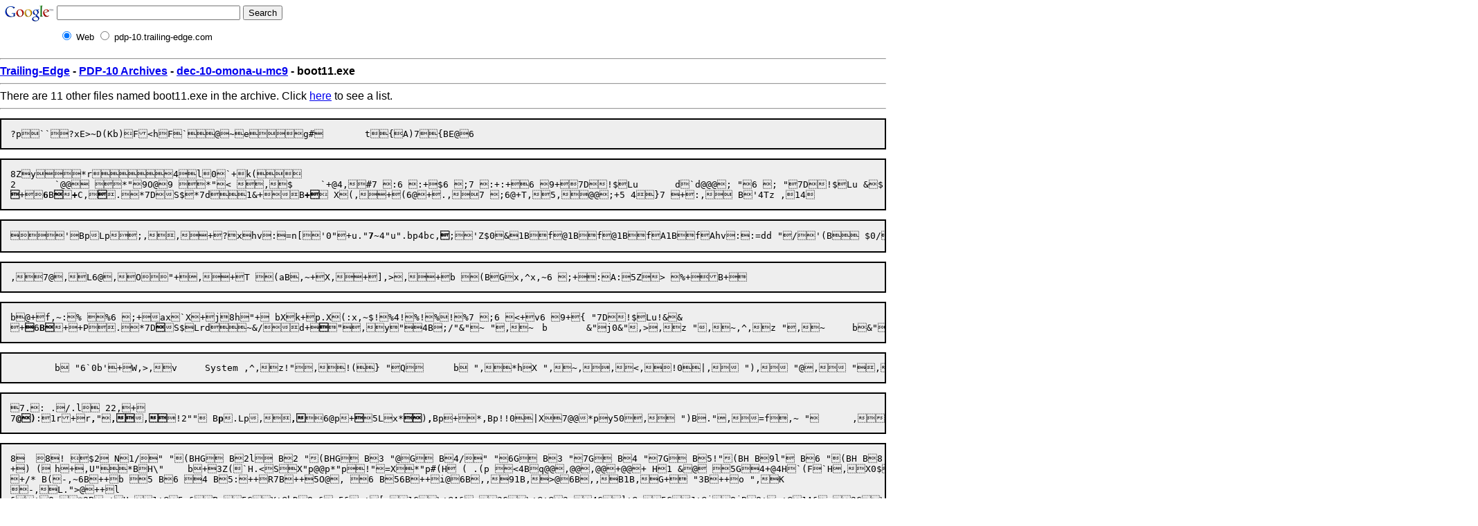

--- FILE ---
content_type: text/html
request_url: http://pdp-10.trailing-edge.com/dec-10-omona-u-mc9/01/boot11.exe.html
body_size: 5545
content:
<html><head><!--htdig_noindex-->
<title>PDP-10 Archive: boot11.exe from dec-10-omona-u-mc9</title>
<link rel="stylesheet" TYPE="text/css" HREF="/css/pre.css" TITLE="Default">
</head><body>


<!-- SiteSearch Google -->
<form method="get" action="https://www.google.com/custom" target="_top">
<table border="0" bgcolor="#ffffff">
<tr><td nowrap="nowrap" valign="top" align="left" height="32">
<a href="https://www.google.com/">
<img src="https://www.google.com/logos/Logo_25wht.gif" border="0" alt="Google" align="middle"></img></a>
</td>
<td nowrap="nowrap">
<input type="hidden" name="domains" value="pdp-10.trailing-edge.com"></input>
<label for="sbi" style="display: none">Enter your search terms</label>
<input type="text" name="q" size="31" maxlength="255" value="" id="sbi"></input>
<label for="sbb" style="display: none">Submit search form</label>
<input type="submit" name="sa" value="Search" id="sbb"></input>
</td></tr>
<tr>
<td>&nbsp;</td>
<td nowrap="nowrap">
<table>
<tr>
<td>
<input type="radio" name="sitesearch" value="" checked id="ss0"></input>
<label for="ss0" title="Search the Web"><font size="-1" color="#000000">Web</font></label></td>
<td>
<input type="radio" name="sitesearch" value="pdp-10.trailing-edge.com" id="ss1"></input>
<label for="ss1" title="Search pdp-10.trailing-edge.com"><font size="-1" color="#000000">pdp-10.trailing-edge.com</font></label></td>
</tr>
</table>
<input type="hidden" name="client" value="pub-0220999368205339"></input>
<input type="hidden" name="forid" value="1"></input>
<input type="hidden" name="ie" value="ISO-8859-1"></input>
<input type="hidden" name="oe" value="ISO-8859-1"></input>
<input type="hidden" name="cof" value="GALT:#008000;GL:1;DIV:#336699;VLC:663399;AH:center;BGC:FFFFFF;LBGC:336699;ALC:0000FF;LC:0000FF;T:000000;GFNT:0000FF;GIMP:0000FF;FORID:1"></input>
<input type="hidden" name="hl" value="en"></input>
</td></tr></table>
</form>
<!-- SiteSearch Google -->



<hr>
<strong><A href="http://www.trailing-edge.com/">Trailing-Edge</A>
-
<A href="http://pdp-10.trailing-edge.com/">PDP-10 Archives</A>
-
<A href="http://pdp-10.trailing-edge.com/dec-10-omona-u-mc9/index.html">dec-10-omona-u-mc9</A>
-
boot11.exe</strong>
<hr>
There are 11 other files named boot11.exe in the archive.  Click <a href='/cgi-bin/searchbyname?name=boot11.exe'>here</a> to see a list.<hr><!--/htdig_noindex--><PRE> ?p      `   `        ?x                                                                                                                                                                                                                                                                                                                                                                                                                                                                                                                                                                                                                                                                                                                                                                                                                                                                                                                                                                                                                                                                                                                                                                                                                                                                                                                                                                                                                                                                                                                                                                                                                                                                                                                                                                                                                                                                                                                                                                                                                                                                                                                                                                                                                                                                                                                                                                                                                                                                                                                                                                                                                                    E&gt;~D(Kb)F&lt;hF`                 @~    e                  g#	t         {A)   7 {B E@6
</PRE><PRE>  <b> </b>8Z<b>   </b> y <b> </b><b>   </b> <b>   </b> <b>  </b>*r                                                                                                                                                                                                                    4           l 0   `+                                            k(                 
2   	`   @@   *" 9O@ 9  *" &lt;  , $	`   +@  4, #7  :6  :+  $6  ;7  :+   :+  6  9+  7D !$Lu	d  `d  @@@ ; "  6  ; "  7D !$Lu &amp; $
<b>   </b>+ <b> </b><b>6</b>B<b> </b><b>+  </b> C,<b> </b>.<b> </b>*7D<b> </b>S$*7d1&amp;<b>  </b> +<b> </b>B<b>   +  </b> X (, +  (6@  +  ., 7  ;6@   +   T, 5, @@ ;+   5 4}7   +  :,  B '4T  z ,  14   
</PRE><PRE> <b> </b><b> </b>   'Bp<b> </b> Lp   ;, , +  ?x  hv <b> </b>:   =n  [  '0"  +   u."<b>7</b>~4"  u"  <b> </b>.bp 4b  c,  <b></b>;  'Z$0 <b> </b>&amp;  1B  f @1B  f @1B  f A1B  f Ahv  :   :    =d  d "  / '(B $0  /   /   4d  w Dp 4B  r $p .   !`  X$p *$p "  '.   .    Dp  &amp;   1D  f B, 6@p +  E "  .B '/4  5t  W, 
</PRE><PRE>   , 7@  , L6@  , O   "   +  , +  T  (aB  ,~   +  X, +  ],&gt;  , +  b   (B  Gx  ,^x  ,~   6  ;+  :   A:  5Z &gt;  %+  B   +  
</PRE><PRE>b@ +  f,~   :  %  %6  ;+  ax  `X  +  j8h"+   bX k+  p.X (: x  ,~   $! %4! % ! %! %7  ;6  &lt;+  v6  9+  { "   7D !$Lu!&amp; &amp;
<b>   </b>+ <b>  </b>6<b>B </b>+ <b> </b>+P . *7D<b> </b>S$Lrd~&amp; <b>  </b>/ d <b>  </b>+<b>  </b><b></b>" , y" 4B ;/" <b> </b> &amp;" <b> </b>~ "  , ~	b  	&amp;"j0&amp;"  ,&gt;  , z "  , ~,^   , z "  , ~	b  &amp;" :."   &amp;$  ,&gt;   ,&gt; "  , z "  , ~,^   ,  "  , ~,^   , z  
</PRE><PRE>	b   "   6`   0b '+  W,&gt;   , v     System    ,^   , z!" , !(} "  Q  	b   "   , *h X "   , ~, , &lt;, !0|,  "  ),  "@ ,  " ,  "p ."@     ,  "G~5B e, *p ^, ,  p  B ) p  B *7, : ,   d
</PRE><PRE>  7. : .  /.   l   2   2,  +  
7<b>@ )</b>: <b>  </b>1r<b>  </b>+ <b> </b>r<b>,</b>"<b> </b> <b>, </b><b>, </b>!2<b> </b>  ""<b> </b>  B<b>p </b>.Lp<b> </b>,<b> </b><b>, </b>6@p + <b> </b>5L<b> </b>x*<b> </b>)<b>,</b>Bp +<b> </b>*,Bp<b> </b>!!0|X<b>  </b>7@@ *p<b> </b>y50 ,<b> </b> "   )B  ."  , =f ,~    " 	,  "     Q$A`  4B !, +   "  ?` '+  !B &amp;,~   d   +   +    *0n  +  &amp;.   
</PRE><PRE>8  8!   $2   N 1/ " "  (BH  G   B 2l   B 2 "  (BH  G   B 3 "@ G   B 4/ " " 6G   B 3 " 7G   B 4 " 7G   B 5!"  (BH   B 9l"   B 6 "  (BH   B 8 B 7(B    B 7/ # N 5 "  (BH   B 8,~     #	b  +    Z  (.&lt; d  "p (  XH  (	b  +  &amp; " XB  .@h 	h  
+  ) (  	h  +  ,U"*B H\"   	b  +  3Z(  `H   .&lt;  S  X"p  @@p  *"p!" =X  *"p #(H   (   .(p    &lt;4B q@@ ,@@ ,@@ +@@ + H 1 &amp;  @     5G 4+@   4H `(F  `H  , X0$  +  \.$   +  U:  +  +$"  .   
 +/*    B(-,~   6B ++  b  5 B 6  4 B 5:  ++  R7B ++  5O@ ,  6 B 56B ++  i@   6B ,, 91B   , &gt;@   6B ,, B1B   , G+   "   3B ++  o "   , K 
-, L."   &gt;@ ++  l
&amp; +  Q  *2B -+  U  1+@ 5 &amp;P  5G X+@   bD 8=&amp; r5&amp; v+  [  1G \+@   A&amp;    3G \+@   +@ 3  4G ]+@     5G J+@   j 8jB 8+  a+@ 1A&amp;    2G \+@   +@ 4  b6@p =" 5" +  g,~   , j,  ,  2, 9+  
</PRE><PRE> Lp   9/  0"   "  .
</PRE><PRE>    Bp , 7@p +  @@p   90"   "   Bp , ,~   @@p !"p X"p  *"p #,~    " Bp   b6@p =" 5" +  o@@p @@p ,~   -" `b  , 	`   R@  .	b  	`   "    Bp : p ("  #("  #("  #  1G X+@   A$    2G p+@     5G J+@   bB 9
&amp; q,~   
&amp; u, b+  &amp; $   !(|[ )2B  *h &amp;Z )+     . p/ P1 X2 xC  PB P     -+  z, B+  $, B, bTD +  % D +  $, B, k1B  4D {S  7@  	d  
+    RD 0B  +  -, k7@  	d  
+    XD 0B  +  ? $  *  D !!(}, b4D - D !1B  *h =1B  .+  $1B  +  %+  -6@   D ,~   , B, b &amp;   !(p bD  G  (H}5H EO   !,|3D0V+  O 0VF  bN  +  L:      *l H 
</PRE><PRE>  4H O7   +   +  [0Z, S1B  , kZ0Z4F ^ D  +  % 
 2J0V,~   1B  @@ &lt;,~   G2,@IVn  K:   Qf  S6
</PRE><PRE>y Y&gt;
</PRE><PRE>@ a?KWgR-   9   :  :        ;   ;   *   &lt;1B  +  `, o+  ^  , +   0   $   , o0"  00b  =+  e/"  0"  0b  -,~   0b  0"   +  i,~   /"  `fp B  +  c $   , o0"  0b  ,~   (D  .$h+  k
( <b>  </b>4B o0B <b> </b>?1B <b> </b>+  o0" <b> </b>&gt;" <b> </b>  ,^  Q$A`  4B  , ~+  wg   &amp;     &amp;" QDx  ?`  6@   , {[x  ."  B 	,~    $  ("  `B  ?, ~=d  ,~    bX g: ? Can't do both /LOAD and /START
 
&amp; +   07  ;6  &lt;+   ;+   G? Can't OPEN the input device
    
&amp; 
+   0a
(? LOOKUP failed
   
&amp; +   06@ d$dd4D  E+  , 7  ;6  &lt;+   I, +   0" PDP-11 loading
  
&amp; ,~   ? EOF at start of file group
     
&amp; +  ? File group has junk instead of constant 1
     
&amp; +  ? EOF after file constant 1
 
&amp; %+  ? file group has junk instead of constant 0
     
&amp; )+  % File zero byte count--trying again in /IMAGE mode
  
&amp; /,~   ? File group byte count less than 6
   
&amp; 6+    p ? EOF during data in file group
  
&amp; ;+     )  )   *  * p ? NXM in -11 memory
    
&amp; B+  ? Junk after start group
    
&amp; F+       " PDP-11 loaded
   
&amp; J,~   " PDP-11 started
  
&amp; M,~   ? EOF found when looking for checksum
 
&amp; P+  ? Checksum failure
     
&amp; U+  ? EOF during first byte of a word
     
&amp; Y+  ? EOF during second byte of a word
    
&amp; ^+  ? Input file read error
     
&amp; c+  ? Junk bits in input file
   
&amp; g+   ? Junk in input file--may not be /IMAGE mode
    
&amp; k+  ? Can't /LOAD and /DUMP at the same time
   
&amp; q+   0? Can't /CLEAR and /DUMP at the same time
  
&amp; w+   0? Can't OPEN the output device
   
&amp; |+   0? ENTER failed
    
&amp; +   0H 	0$  /$  /B
</PRE><PRE>  /JAN  FEB  MARCHAPRILMAY  JUNE JULY AUG  SEPT OCT  NOV  DEC     " PDP-11 dumping
  
&amp; 
</PRE><PRE>,~   :    			NXM at      " PDP-11 dumped
   
&amp; ,~    words from     to   are all zero

   

 ? Output device error
  
&amp; +  ? Port number must be 0-7
   
&amp; +   0qH   sH   qZ   sZ             `  ? Insufficient core
    
&amp; $+  ? TRPSET failed
   
&amp; '+  ? LOCK failure      
&amp; *.(  
"  
&amp; +  ? GETTAB 100 to find UPMP  failed
     
&amp; /+      sR   O@ ,+  ]" DL10 No. 1 non-existent	
  
&amp; 6,~   " No PDP-11s exist on DL10 No. 1	
     
&amp; :,~   " DL10 No. 2 non-existent	
  
&amp; ?,~   " No PDP-11s exist on dl10 no.  2	
    
&amp; C,~   " PDP-11s exist on ports:	
  
&amp; H,~      .*  
"  
" L,~   ? PORT SWITCH REQUIRED	
     
&amp; N+   0? PDP-11 only exists on port  
&amp; R."  
"   
&amp; +      ? PDP-11 won't stop
    
&amp; X+               ? PDP-11 absent or power off
     
&amp; ]+   1@? PDP-11 won't start--check HALT switch
    
&amp; b+  " Clearing PDP-11
 
&amp; h,~   ? PDP-11 took too long in transfer loop
    
&amp; k+      ? NXM or parity error in -10 memory
   File:     ? Command error--type /H for help
     
&amp; v+   0, o+  ?? Unknown switch--type /H for help
    
&amp; |+   0? Ambiguous switch--type /H for help
  
&amp; +   0a?KWE&gt;~D(H                                                                                                                                                                                                                                                                                                                                                                                                                                                                                                                                                      +          &lt;   ;    ;   [    :   {    9       8   ;    7   [    6   {        +   {        )   b   eb              
       {       ~      a       b   eb          
       b                b       
O       
b   s  	   ~   {      q          o                                                                                                                                                                                                                                                                                                                                                                                                                                                                                                                                                                                                                                                                                                                                                                                                                                                                                                                                                                                                                                                                                                                                                                                                                                                                                                                                                                                                                                                                                                                                                                                                                                                                                                                     l 0+    k( 0    E&gt;~D(           p  ,&gt;  ,&gt;  ,&gt;  ,&gt;  (   QDx  @   ,&gt;  ,&gt;  ,&gt;  ,&gt;  7 #!&amp;&gt;9Z(
   +  !$@f  @   e$+  0D  	1D  
+  0d   +  @@  :~`F   l$  + #@   +  
</PRE><PRE>`@ +  
</PRE><PRE>`   +  ?$x  +  ` `B   +  &amp;"
"   +  
&amp; (+  
&amp; ,
&amp; /
&amp; 2    / 2,^   ZB  ([   	b  +    ,^  ,^  ,^  ,~   Q3      
   
   
   : ""  .Bx  +  %HLRIOE I/O error reading help file     %HLRNHF No .HLP file on SYS:  ; I'm sorry, I can't help you 
                                                                                                                                                                                                                                                                                                                                                                                                                                                                                                                                                                                                                                                                                                                                                                                                                                                                                                                                                                                                                                                                                                                                                                                                                                                                                                                                                                                                                                                                                                                                                                                                                                                                                                                                                                                                                                                                                                                                                                                                                                                                                                                                     
</PRE><script defer src="https://static.cloudflareinsights.com/beacon.min.js/vcd15cbe7772f49c399c6a5babf22c1241717689176015" integrity="sha512-ZpsOmlRQV6y907TI0dKBHq9Md29nnaEIPlkf84rnaERnq6zvWvPUqr2ft8M1aS28oN72PdrCzSjY4U6VaAw1EQ==" data-cf-beacon='{"version":"2024.11.0","token":"f9d23fdfdbee4b6381463984a2a355aa","r":1,"server_timing":{"name":{"cfCacheStatus":true,"cfEdge":true,"cfExtPri":true,"cfL4":true,"cfOrigin":true,"cfSpeedBrain":true},"location_startswith":null}}' crossorigin="anonymous"></script>
</body></html>